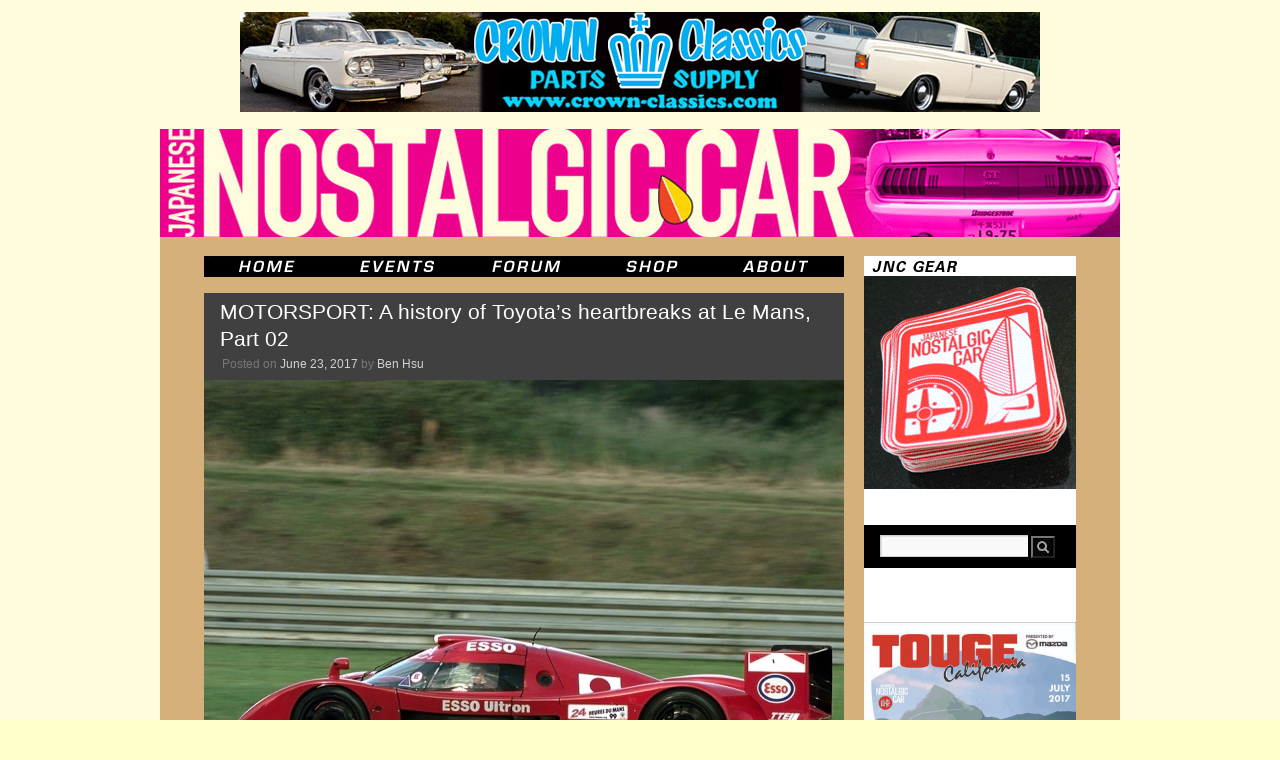

--- FILE ---
content_type: text/html; charset=UTF-8
request_url: https://japanesenostalgiccar.com/motorsport-a-history-of-toyotas-heartbreaks-at-le-mans-part-02/
body_size: 18995
content:
<!DOCTYPE html>
<html lang="en-US">
<head>
	<meta charset="UTF-8" />
    <meta name="description" content="Japanese Nostalgic Car" />
    <meta name="keywords" content="japanese, japan, nostalgic, classic, vintage, cars, JNC, honda, acura, toyota, toyopet, lexus, scion, daihatsu, hino, subaru, fuji, datsun, nissan, prince, mazda, mitsubishi, dodge, colt, suzuki, isuzu, diecast, brochures, civic, accord, s600, s800, prelude, integra, corolla, levin, sprinter, trueno, te27, te37, te71, ae86, corona, celica, cressida, mark II, crown, rs40, ms50, ms60, ms65, land cruiser, fj50, fj55, sports 800, 2000gt, midget, leone, bluebird, 510, 610, 710, 810, z, 240z, 260z, 280z, 280zx, fairlady, roadster, skyline, kpgc10, kgc10, kpgc110, kgc110, hakosuka, kenmeri, cedric, gloria, luce, savanna, familia, cosmo, 110s, r100, rx-2, rx-3, rx-4, rx-7, lancer, galant, fto, gto, contessa, bellett, 360" />
    <meta name="revisit-after" content="7 days" />
    <meta name="robots" content="all" />
    <meta name="generator" content="WordPress 5.7.2" /> <!-- leave this for stats -->

	<title>MOTORSPORT: A history of Toyota&#8217;s heartbreaks at Le Mans, Part 02 | Japanese Nostalgic Car	</title>
	<link rel="profile" href="https://gmpg.org/xfn/11" />
	<link rel="stylesheet" type="text/css" media="all" href="https://JapaneseNostalgicCar.com/wordpress/wp-content/themes/jncTheme/style.css" />
	<link rel="pingback" href="https://JapaneseNostalgicCar.com/wordpress/xmlrpc.php" />
    <link rel="alternate" type="application/rss+xml" title="Japanese Nostalgic Car RSS Feed" href="https://JapaneseNostalgicCar.com/feed/" />
	<link rel="shortcut icon" href="/images/Website/jnc.ico" type="image/x-icon" />
	<link rel="apple-touch-icon-precomposed" href="apple-touch-icon.png"/>
	<meta name='robots' content='max-image-preview:large' />
<link rel='dns-prefetch' href='//JapaneseNostalgicCar.com' />
<link rel='dns-prefetch' href='//secure.gravatar.com' />
<link rel='dns-prefetch' href='//s.w.org' />
<link rel='dns-prefetch' href='//v0.wordpress.com' />
<link rel="alternate" type="application/rss+xml" title="Japanese Nostalgic Car &raquo; Feed" href="https://JapaneseNostalgicCar.com/feed/" />
<link rel="alternate" type="application/rss+xml" title="Japanese Nostalgic Car &raquo; Comments Feed" href="https://JapaneseNostalgicCar.com/comments/feed/" />
<link rel="alternate" type="application/rss+xml" title="Japanese Nostalgic Car &raquo; MOTORSPORT: A history of Toyota&#8217;s heartbreaks at Le Mans, Part 02 Comments Feed" href="https://JapaneseNostalgicCar.com/motorsport-a-history-of-toyotas-heartbreaks-at-le-mans-part-02/feed/" />
		<script type="text/javascript">
			window._wpemojiSettings = {"baseUrl":"https:\/\/s.w.org\/images\/core\/emoji\/13.0.1\/72x72\/","ext":".png","svgUrl":"https:\/\/s.w.org\/images\/core\/emoji\/13.0.1\/svg\/","svgExt":".svg","source":{"concatemoji":"https:\/\/JapaneseNostalgicCar.com\/wordpress\/wp-includes\/js\/wp-emoji-release.min.js?ver=5.7.2"}};
			!function(e,a,t){var n,r,o,i=a.createElement("canvas"),p=i.getContext&&i.getContext("2d");function s(e,t){var a=String.fromCharCode;p.clearRect(0,0,i.width,i.height),p.fillText(a.apply(this,e),0,0);e=i.toDataURL();return p.clearRect(0,0,i.width,i.height),p.fillText(a.apply(this,t),0,0),e===i.toDataURL()}function c(e){var t=a.createElement("script");t.src=e,t.defer=t.type="text/javascript",a.getElementsByTagName("head")[0].appendChild(t)}for(o=Array("flag","emoji"),t.supports={everything:!0,everythingExceptFlag:!0},r=0;r<o.length;r++)t.supports[o[r]]=function(e){if(!p||!p.fillText)return!1;switch(p.textBaseline="top",p.font="600 32px Arial",e){case"flag":return s([127987,65039,8205,9895,65039],[127987,65039,8203,9895,65039])?!1:!s([55356,56826,55356,56819],[55356,56826,8203,55356,56819])&&!s([55356,57332,56128,56423,56128,56418,56128,56421,56128,56430,56128,56423,56128,56447],[55356,57332,8203,56128,56423,8203,56128,56418,8203,56128,56421,8203,56128,56430,8203,56128,56423,8203,56128,56447]);case"emoji":return!s([55357,56424,8205,55356,57212],[55357,56424,8203,55356,57212])}return!1}(o[r]),t.supports.everything=t.supports.everything&&t.supports[o[r]],"flag"!==o[r]&&(t.supports.everythingExceptFlag=t.supports.everythingExceptFlag&&t.supports[o[r]]);t.supports.everythingExceptFlag=t.supports.everythingExceptFlag&&!t.supports.flag,t.DOMReady=!1,t.readyCallback=function(){t.DOMReady=!0},t.supports.everything||(n=function(){t.readyCallback()},a.addEventListener?(a.addEventListener("DOMContentLoaded",n,!1),e.addEventListener("load",n,!1)):(e.attachEvent("onload",n),a.attachEvent("onreadystatechange",function(){"complete"===a.readyState&&t.readyCallback()})),(n=t.source||{}).concatemoji?c(n.concatemoji):n.wpemoji&&n.twemoji&&(c(n.twemoji),c(n.wpemoji)))}(window,document,window._wpemojiSettings);
		</script>
		<style type="text/css">
img.wp-smiley,
img.emoji {
	display: inline !important;
	border: none !important;
	box-shadow: none !important;
	height: 1em !important;
	width: 1em !important;
	margin: 0 .07em !important;
	vertical-align: -0.1em !important;
	background: none !important;
	padding: 0 !important;
}
</style>
	<link rel='stylesheet' id='wp-block-library-css'  href='https://JapaneseNostalgicCar.com/wordpress/wp-includes/css/dist/block-library/style.min.css?ver=5.7.2' type='text/css' media='all' />
<style id='wp-block-library-inline-css' type='text/css'>
.has-text-align-justify{text-align:justify;}
</style>
<link rel='stylesheet' id='wp-block-library-theme-css'  href='https://JapaneseNostalgicCar.com/wordpress/wp-includes/css/dist/block-library/theme.min.css?ver=5.7.2' type='text/css' media='all' />
<link rel='stylesheet' id='contact-form-7-css'  href='https://JapaneseNostalgicCar.com/wordpress/wp-content/plugins/contact-form-7/includes/css/styles.css?ver=5.4.1' type='text/css' media='all' />
<link rel='stylesheet' id='woocommerce-layout-css'  href='//JapaneseNostalgicCar.com/wordpress/wp-content/plugins/woocommerce/assets/css/woocommerce-layout.css?ver=2.4.12' type='text/css' media='all' />
<link rel='stylesheet' id='woocommerce-smallscreen-css'  href='//JapaneseNostalgicCar.com/wordpress/wp-content/plugins/woocommerce/assets/css/woocommerce-smallscreen.css?ver=2.4.12' type='text/css' media='only screen and (max-width: 768px)' />
<link rel='stylesheet' id='woocommerce-general-css'  href='//JapaneseNostalgicCar.com/wordpress/wp-content/plugins/woocommerce/assets/css/woocommerce.css?ver=2.4.12' type='text/css' media='all' />
<link rel='stylesheet' id='twentyten-block-style-css'  href='https://JapaneseNostalgicCar.com/wordpress/wp-content/themes/twentyten/blocks.css?ver=20181218' type='text/css' media='all' />
<link rel='stylesheet' id='jetpack_css-css'  href='https://JapaneseNostalgicCar.com/wordpress/wp-content/plugins/jetpack/css/jetpack.css?ver=9.8' type='text/css' media='all' />
<script type='text/javascript' src='https://JapaneseNostalgicCar.com/wordpress/wp-includes/js/jquery/jquery.min.js?ver=3.5.1' id='jquery-core-js'></script>
<script type='text/javascript' src='https://JapaneseNostalgicCar.com/wordpress/wp-includes/js/jquery/jquery-migrate.min.js?ver=3.3.2' id='jquery-migrate-js'></script>
<link rel="https://api.w.org/" href="https://JapaneseNostalgicCar.com/wp-json/" /><link rel="alternate" type="application/json" href="https://JapaneseNostalgicCar.com/wp-json/wp/v2/posts/59673" /><link rel="EditURI" type="application/rsd+xml" title="RSD" href="https://JapaneseNostalgicCar.com/wordpress/xmlrpc.php?rsd" />
<link rel="wlwmanifest" type="application/wlwmanifest+xml" href="https://JapaneseNostalgicCar.com/wordpress/wp-includes/wlwmanifest.xml" /> 
<meta name="generator" content="WordPress 5.7.2" />
<meta name="generator" content="WooCommerce 2.4.12" />
<link rel="canonical" href="https://JapaneseNostalgicCar.com/motorsport-a-history-of-toyotas-heartbreaks-at-le-mans-part-02/" />
<link rel='shortlink' href='https://wp.me/p4e3d5-fwt' />
<link rel="alternate" type="application/json+oembed" href="https://JapaneseNostalgicCar.com/wp-json/oembed/1.0/embed?url=https%3A%2F%2FJapaneseNostalgicCar.com%2Fmotorsport-a-history-of-toyotas-heartbreaks-at-le-mans-part-02%2F" />
<link rel="alternate" type="text/xml+oembed" href="https://JapaneseNostalgicCar.com/wp-json/oembed/1.0/embed?url=https%3A%2F%2FJapaneseNostalgicCar.com%2Fmotorsport-a-history-of-toyotas-heartbreaks-at-le-mans-part-02%2F&#038;format=xml" />
<style type="text/css" id="custom-background-css">
body.custom-background { background-color: #ffffcc; background-image: url("https://japanesenostalgiccar.com/wordpress/wp-content/uploads/2010/11/jncBackground.gif"); background-position: left top; background-size: auto; background-repeat: repeat; background-attachment: scroll; }
</style>
	
<!-- Jetpack Open Graph Tags -->
<meta property="og:type" content="article" />
<meta property="og:title" content="MOTORSPORT: A history of Toyota&#8217;s heartbreaks at Le Mans, Part 02" />
<meta property="og:url" content="https://JapaneseNostalgicCar.com/motorsport-a-history-of-toyotas-heartbreaks-at-le-mans-part-02/" />
<meta property="og:description" content="In Part 01, Toyota ended 1992&#8217;s 24 Hours of Le Mans with a second place finish, their best to date, in the TS010. Surprisingly, a 3.6-liter Toyota 92C-V fielded by Trust (GReddy) based on the…" />
<meta property="article:published_time" content="2017-06-23T22:02:13+00:00" />
<meta property="article:modified_time" content="2018-06-12T05:33:43+00:00" />
<meta property="og:site_name" content="Japanese Nostalgic Car" />
<meta property="og:image" content="https://JapaneseNostalgicCar.com/wordpress/wp-content/uploads/2017/06/Toyota-TS020-GT-One-1999-02-1.jpg" />
<meta property="og:image:width" content="960" />
<meta property="og:image:height" content="640" />
<meta property="og:locale" content="en_US" />
<meta name="twitter:text:title" content="MOTORSPORT: A history of Toyota&#8217;s heartbreaks at Le Mans, Part 02" />
<meta name="twitter:image" content="https://JapaneseNostalgicCar.com/wordpress/wp-content/uploads/2017/06/Toyota-TS020-GT-One-1999-02-1.jpg?w=640" />
<meta name="twitter:card" content="summary_large_image" />

<!-- End Jetpack Open Graph Tags -->
			<style type="text/css" id="wp-custom-css">
				span.wpcf7-list-item { display: block; }			</style>
		</head>

<body data-rsssl=1 class="post-template-default single single-post postid-59673 single-format-standard custom-background">
<div id="wrapper" class="hfeed">
	<div id="header">
		<div id="masthead">
			<div id="adBannerTop" role="ad">
				<a target="_blank" href="http://www.mooneyes.co.jp/" >
    <img src="https://JapaneseNostalgicCar.com/images/Ads/mooneyes_CrownClassics_banner01.jpg">
</a>			</div>
			<div id="branding" role="banner">
								<div id="site-title">
					<span>
						<a href="https://JapaneseNostalgicCar.com/" title="Japanese Nostalgic Car" rel="home">Japanese Nostalgic Car</a>
					</span>
				</div>
				<div id="site-description">Dedicated to Old School Japan</div>

										<a href="https://JapaneseNostalgicCar.com/">
							<img src="https://JapaneseNostalgicCar.com/images/Masthead/rotate.php" alt="Japanese Nostalgic Car" width="960" height="108" />
						</a>
								</div><!-- #branding -->
		</div><!-- #masthead -->
	</div><!-- #header -->

	<div id="main">
		<div id="menu" role="navigation">
			<ul class="inline-list">
				<li><a class="menuitem menuitem_home" href="https://japanesenostalgiccar.com/" title="JNC Home"><span>JNC Home</span></a></li>
				<li><a class="menuitem menuitem_events" href="https://japanesenostalgiccar.com/event-horizon/" title="JNC Event Horizon"><span>JNC Event Horizon</span></a></li>
				<li><a class="menuitem menuitem_forum" href="https://japanesenostalgiccar.com/forum/" title="JNC Forum"><span>JNC Forum</span></a></li>
				<li><a class="menuitem menuitem_shop" href="https://japanesenostalgiccar.com/shop/" title="JNC Shop"><span>JNC Shop</span></a></li>
				<li><a class="menuitem menuitem_about" href="https://japanesenostalgiccar.com/about/" title="About JNC"><span>About JNC</span></a></li>
			</ul>
		</div><!-- #access -->
		<div id="container">
			<div id="content" role="main">

			

				<div id="nav-above" class="navigation">
					<div class="nav-previous"><a href="https://JapaneseNostalgicCar.com/motorsport-a-history-of-toyotas-heartbreaks-at-le-mans-part-01/" rel="prev"><span class="meta-nav">&larr;</span> MOTORSPORT: A history of Toyota&#8217;s heartbreaks at Le Mans, Part 01</a></div>
					<div class="nav-next"><a href="https://JapaneseNostalgicCar.com/qotw-take-the-jnc-challenge-part-07/" rel="next">QotW: Take the JNC Challenge, Part 07 <span class="meta-nav">&rarr;</span></a></div>
				</div><!-- #nav-above -->

				<div id="post-59673" class="post-59673 post type-post status-publish format-standard has-post-thumbnail hentry category-motorsport tag-85c tag-86c tag-87c tag-88c tag-89c tag-90c tag-92c tag-93c tag-94c tag-a40 tag-a80 tag-celica tag-le-mans tag-sard tag-sigma tag-supra tag-toyota tag-ts010 tag-ts020 tag-ts030 tag-ts040 tag-ts050">
					<h1 class="entry-title">MOTORSPORT: A history of Toyota&#8217;s heartbreaks at Le Mans, Part 02</h1>

					<div class="entry-meta">
						<span class="meta-prep meta-prep-author">Posted on</span> <a href="https://JapaneseNostalgicCar.com/motorsport-a-history-of-toyotas-heartbreaks-at-le-mans-part-02/" title="3:02 pm" rel="bookmark"><span class="entry-date">June 23, 2017</span></a> <span class="meta-sep">by</span> <span class="author vcard"><a class="url fn n" href="https://JapaneseNostalgicCar.com/author/admin/" title="View all posts by Ben Hsu">Ben Hsu</a></span>					</div><!-- .entry-meta -->

					<div class="entry-content">
						<p><a href="https://JapaneseNostalgicCar.com/wordpress/wp-content/uploads/2017/06/Toyota-TS020-GT-One-1999-02-1.jpg"><img loading="lazy" class="alignnone size-large wp-image-59772" src="https://JapaneseNostalgicCar.com/wordpress/wp-content/uploads/2017/06/Toyota-TS020-GT-One-1999-02-1-640x427.jpg" alt="" width="640" height="427" srcset="https://JapaneseNostalgicCar.com/wordpress/wp-content/uploads/2017/06/Toyota-TS020-GT-One-1999-02-1-640x427.jpg 640w, https://JapaneseNostalgicCar.com/wordpress/wp-content/uploads/2017/06/Toyota-TS020-GT-One-1999-02-1-320x213.jpg 320w, https://JapaneseNostalgicCar.com/wordpress/wp-content/uploads/2017/06/Toyota-TS020-GT-One-1999-02-1-768x512.jpg 768w, https://JapaneseNostalgicCar.com/wordpress/wp-content/uploads/2017/06/Toyota-TS020-GT-One-1999-02-1.jpg 960w" sizes="(max-width: 640px) 100vw, 640px" /></a></p>
<p>In <a href="https://JapaneseNostalgicCar.com/motorsport-a-history-of-toyotas-heartbreaks-at-le-mans-part-01/" target="_blank" rel="noopener noreferrer">Part 01</a>, Toyota ended 1992&#8217;s 24 Hours of Le Mans with a second place finish, their best to date, in the TS010. Surprisingly, a 3.6-liter Toyota 92C-V fielded by Trust (GReddy) based on the older generation of Group C racers took fifth overall and won the C2 class. A second TS010 took 8th and another 92C-V took 9th. They had finally developed competitive machines, and would mount such a siege with dedicated track weapons built specifically for the race that by the end of the decade Toyota would be a major force at Circuit de la Sarthe. <span id="more-59673"></span></p>
<p><a href="https://JapaneseNostalgicCar.com/wordpress/wp-content/uploads/2017/06/Toyota-94C.jpg"><img loading="lazy" class="alignnone size-large wp-image-59714" src="https://JapaneseNostalgicCar.com/wordpress/wp-content/uploads/2017/06/Toyota-94C-640x427.jpg" alt="" width="640" height="427" srcset="https://JapaneseNostalgicCar.com/wordpress/wp-content/uploads/2017/06/Toyota-94C-640x427.jpg 640w, https://JapaneseNostalgicCar.com/wordpress/wp-content/uploads/2017/06/Toyota-94C-320x213.jpg 320w, https://JapaneseNostalgicCar.com/wordpress/wp-content/uploads/2017/06/Toyota-94C-768x512.jpg 768w, https://JapaneseNostalgicCar.com/wordpress/wp-content/uploads/2017/06/Toyota-94C.jpg 960w" sizes="(max-width: 640px) 100vw, 640px" /></a></p>
<p><strong>1993-94</strong>: By 1993, Toyota was an enormous presence at Le Mans. In addition to the C1-class TS010, several privateers were entering with older C2-class Toyotas. 1993 saw Toyotas from both classes finish 4th, 5th, 6th, and 8th. That would have been cause for celebration ten years earlier, but it was not longer good enough.</p>
<p>1994 found the FIA was once again redrawing its rules, making the TS010 ineligible. Toyota withdrew its factory support, leaving only privateers in the old C2-class Toyota 94C-Vs to race. It would be the last opportunity for the Group C cars to compete, and as it turns out it was a nail-biter.</p>
<p>The race became a fierce battle Group C machines, with the Porsche 962 and Toyota 94C — both veterans of many a Le Mans and mostly problem free — duking it out for the lead. The Porsches started out front, but when the lead 962 ruptured a tire, Eddie Irvine charged ahead, pressing his No 1 SARD Toyota into the lead, with the No 4 Nisso-Trust Toyota not far behind.</p>
<p>Soon after, the No 1 SARD Toyota was delayed by a brake change during what should have been a routine pit stop, giving the lead to its sister car. The Nisso-Trust 94C-V went on to keep that lead for eight hours. As dawn broke, it was forced to pit due to a busted gearbox and differential. The hour it took to swap it out dropped it down to 5th place and out of the running for first.</p>
<p>As a result, the No 1 Toyota was back in the lead, with the Porsches not far behind. It led for nine more hours, fending off the 962s with a comfortable but not insurmountable 42-second lead. Then, with about an hour and a half on the clock, a failed transmission linkage weld killed all forward gears. As luck would have it, the failure occurred just before the entrance to pit row. Driver Jeff Krosnoff slammed it into third and hobbled the car into the paddocks, but a 13-minute repair to the linkage blew any chance of recovering the lead.</p>
<p>The No 1 car of Eddie Irvine, Mauro Martini and Jeff Krosnoff finished second behind the Porsche 962 that had been chasing the Toyotas for 17 hours. Irvine was a last-minute substitute after Roland Raztenberger was killed in a crash at the San Marino Grand Prix a couple of months earlier. As a tribute, Ratzenberger&#8217;s name was left on roll call above the door and carried to the finish. Another 962 finished third, followed by the No 4 Toyota in 4th.</p>
<p><a href="https://JapaneseNostalgicCar.com/wordpress/wp-content/uploads/2017/06/Toyota-Supra-GT-LM-1996.jpg"><img loading="lazy" class="alignnone size-large wp-image-59736" src="https://JapaneseNostalgicCar.com/wordpress/wp-content/uploads/2017/06/Toyota-Supra-GT-LM-1996-640x423.jpg" alt="" width="640" height="423" srcset="https://JapaneseNostalgicCar.com/wordpress/wp-content/uploads/2017/06/Toyota-Supra-GT-LM-1996-640x423.jpg 640w, https://JapaneseNostalgicCar.com/wordpress/wp-content/uploads/2017/06/Toyota-Supra-GT-LM-1996-320x212.jpg 320w, https://JapaneseNostalgicCar.com/wordpress/wp-content/uploads/2017/06/Toyota-Supra-GT-LM-1996.jpg 700w" sizes="(max-width: 640px) 100vw, 640px" /></a></p>
<p><strong>1995-96</strong>: Toyota didn&#8217;t have much luck at Le Mans in the mid-90s, but the era bears mention if for no other reason than Supras raced at Le Mans. A reflection of Japan&#8217;s peak Tuner Era, it was also a time when NISMO brought out an R33 Skyline GT-R and homologated it for the streets and Honda campaigned (and won its class) with an NSX.</p>
<p>Once again, it wasn&#8217;t a full Toyota factory effort but SARD leading the charge. The team basically took a JGTC GT500 Supra race car, modified the suspension with bits from the TS010. Like all GT500 Supras, it ran a 3S-GTE detuned to about 650 horsepower rather than the famed 2JZ-GTE.</p>
<p>SARD&#8217;s second entry was even more outrageous. Based on an SW20 Toyota MR2, the SARD MC8-R widened and stretched to house a twin-turbocharged 1UZ-FE, the V8 used in various Toyota luxury sedans like the Lexus LS 400. A single road car was built for homologation.</p>
<p>In the end, 1995 saw the Supra LM finish an honorable 14th overall, while the experimental MC8-R retired after just 14 laps. However, a McLaren F1 GTR driven Frenchman Yannick Dalmas, Finn JJ Lehto, and former Toyota driver Masanori Sekiya won outright. This also marked the first time a Finnish or Japanese driver took first place at Le Mans. In 1996, SARD&#8217;s fortunes were reversed, with the MC8-R finishing 24th overall, second to last of all the finishers, while the Supra LM crashed out after completing 205 laps.</p>
<p><a href="https://JapaneseNostalgicCar.com/wordpress/wp-content/uploads/2017/06/Toyota-TS020-GT-One-1998-02.jpg"><img loading="lazy" class="alignnone size-large wp-image-59737" src="https://JapaneseNostalgicCar.com/wordpress/wp-content/uploads/2017/06/Toyota-TS020-GT-One-1998-02-640x427.jpg" alt="" width="640" height="427" srcset="https://JapaneseNostalgicCar.com/wordpress/wp-content/uploads/2017/06/Toyota-TS020-GT-One-1998-02-640x427.jpg 640w, https://JapaneseNostalgicCar.com/wordpress/wp-content/uploads/2017/06/Toyota-TS020-GT-One-1998-02-320x213.jpg 320w, https://JapaneseNostalgicCar.com/wordpress/wp-content/uploads/2017/06/Toyota-TS020-GT-One-1998-02-768x512.jpg 768w, https://JapaneseNostalgicCar.com/wordpress/wp-content/uploads/2017/06/Toyota-TS020-GT-One-1998-02.jpg 960w" sizes="(max-width: 640px) 100vw, 640px" /></a></p>
<p><strong>1998</strong>: After two decades of attempts, Toyota was finally getting serious. At the time of its debut, the TS020 GT-One was considered not only one of the fastest, but one of the most beautiful Le Mans prototypes ever conceived. Powered by an updated version of the R36V twin-turbo V8s that had powered the last generation of Group C racers.</p>
<p>It was Toyota&#8217;s first serious attempt in half a decade and it came to Sarthe armed with three cars. Toyota was prepared, but so were its rivals, the Mercedes AMG CLK-LM, Porsche 911 GT1 and Nissan R390 GT1. According to homologation rules, all of these manufacturers had to create a single road car to qualify, giving the world some of the greatest supercars it has ever known.</p>
<p>As the race kicked off the No 28 Toyota of Martin Brundle, Emmanuel Collard and Éric Hélary charged to the front and stayed there until an &#8220;off&#8221; into the gravel forced them into the pits for a brake change. From there, the No 29 car of Thierry Boutsen, Ralf Kelleners and Geoff Lees took the lead for another five hours, until a lengthy pit stop to swap out a bad transmission knocked them to seventh place. Meanwhile, the No 27 car of Ukyo Katayama, Toshio Suzuki and Keiichi &#8220;Drift King&#8221; Tsuchiya maintained a more conservative pace to ensure a finish.</p>
<p>During the night a rainstorm washed over the circuit, and the No 28 Toyota of Martin Brundle, Emmanuel Collard and Éric Hélary crashed in the squall. Slow and steadily, the No 29 car fought their way back to the lead. With a solid lead and two hours left to go, the replacement gearbox failed again, retiring the car for good. The victory was handed to Porsche and it was left to the No 27 car to finish 9th after a what seemed like an assured win.</p>
<p><a href="https://JapaneseNostalgicCar.com/wordpress/wp-content/uploads/2017/06/Toyota-TS020-GT-One-1999-01.jpg"><img loading="lazy" class="alignnone size-large wp-image-59767" src="https://JapaneseNostalgicCar.com/wordpress/wp-content/uploads/2017/06/Toyota-TS020-GT-One-1999-01-640x427.jpg" alt="" width="640" height="427" srcset="https://JapaneseNostalgicCar.com/wordpress/wp-content/uploads/2017/06/Toyota-TS020-GT-One-1999-01-640x427.jpg 640w, https://JapaneseNostalgicCar.com/wordpress/wp-content/uploads/2017/06/Toyota-TS020-GT-One-1999-01-320x213.jpg 320w, https://JapaneseNostalgicCar.com/wordpress/wp-content/uploads/2017/06/Toyota-TS020-GT-One-1999-01-768x512.jpg 768w, https://JapaneseNostalgicCar.com/wordpress/wp-content/uploads/2017/06/Toyota-TS020-GT-One-1999-01.jpg 960w" sizes="(max-width: 640px) 100vw, 640px" /></a></p>
<p><strong>1999</strong>: Toyota&#8217;s final run before withdrawing from Le Mans for a decade would be even more heartbreaking. 1999 was the last of the big manufacturer battles, with the Mercedes CLR, BMW V12 LM, and Toyota GT-One all in contention for the top spot. That is, until a fatal flaw in the CLR’s aero launched one airborne flipping end over end in one of the most famous crashes in Le Mans history. As a result, Mercedes voluntarily withdrew all its cars from the race, turning it into a BMW versus Toyota contest.</p>
<p>As they raced into the night, two of the Toyotas crashed out. No 1 ended its run right before midnight and No 2 a few hours later. Through the night and into the next morning, one of the BMWs built up a strong lead, four laps ahead of its twin. The last remaining Toyota — driven by Ukyo Katayama, Toshio Suzuki and Keiichi Tsuchiya — was running a lap behind.</p>
<p>By mid-morning Katayama had settled into a constant pace, hoping not to over-exert the GT-One for a guaranteed podium finish. But when the lead BMW crashed with less than five hours to go, everything changed. Katayama realized he was now just a lap from the lead and pulled out all the stops. He began systematically reeling in the BMW, clocking a lap record of 3:35.032 in the process. By the final laps of the race Katayama had narrowed the gap to 22 seconds and was gaining on the BMW at the rate of seven seconds per lap. There was just enough time to close the gap, maybe a pass, for a squeaker of a finish if everything went perfectly.</p>
<p>It didn’t. A privateer BMW, unaware Katayama was behind him, forced the GT-One onto a curb. Debris punctured the left rear tire at over 200 mph. Miraculously, Katayama kept the car on the track, but unfortunately he had just passed pit row and the course was over 8 miles long. He limped the car back to the pits, got the tire changed, and charged out. But it was too late. The gap was too wide to close, and the GT-One ended the race in second place overall.</p>
<p><a href="https://JapaneseNostalgicCar.com/wordpress/wp-content/uploads/2017/06/Toyota-TS030-2013.jpg"><img loading="lazy" class="alignnone size-large wp-image-59768" src="https://JapaneseNostalgicCar.com/wordpress/wp-content/uploads/2017/06/Toyota-TS030-2013-640x284.jpg" alt="" width="640" height="284" srcset="https://JapaneseNostalgicCar.com/wordpress/wp-content/uploads/2017/06/Toyota-TS030-2013-640x284.jpg 640w, https://JapaneseNostalgicCar.com/wordpress/wp-content/uploads/2017/06/Toyota-TS030-2013-320x142.jpg 320w, https://JapaneseNostalgicCar.com/wordpress/wp-content/uploads/2017/06/Toyota-TS030-2013-768x341.jpg 768w, https://JapaneseNostalgicCar.com/wordpress/wp-content/uploads/2017/06/Toyota-TS030-2013.jpg 900w" sizes="(max-width: 640px) 100vw, 640px" /></a></p>
<p><strong>2012-13</strong>: It would take over a decade before Toyota returned to Sarthe. In the intervening years, the company would emerge as a pioneer in hybrid technology and their new race cars, the TS030, reflected that leadership. The new cars were propelled by a 530-horsepower 3.4-liter V8 mated to an electric-hybrid system capable of generating an additional 300 horsepower. Despite qualifying 3rd and 5th, however, neither TS030 finished the race — one due to a crash and another due to engine failure.</p>
<p>During Toyota&#8217;s absence Audi had become a dominant force at Le Mans, winning eleven times in 13 years. 2013 would add a twelfth victory to their tally, despite a valiant effort by Toyota. Audi claimed the lead early on and never lost it. Lap by lap, the Toyota fell further behind until the end, when the second place No 8 Toyota of Anthony Davidson, Stéphane Sarrazin and Sébastien Buemi was a full lap behind the lead Audi. The final podium slot was filled by another Audi not far behind, while the No 7 Toyota came in 4th, six laps down.</p>
<p><a href="https://JapaneseNostalgicCar.com/wordpress/wp-content/uploads/2017/06/Toyota-TS030-2014.jpg"><img loading="lazy" class="alignnone size-large wp-image-59774" src="https://JapaneseNostalgicCar.com/wordpress/wp-content/uploads/2017/06/Toyota-TS030-2014-640x284.jpg" alt="" width="640" height="284" srcset="https://JapaneseNostalgicCar.com/wordpress/wp-content/uploads/2017/06/Toyota-TS030-2014-640x284.jpg 640w, https://JapaneseNostalgicCar.com/wordpress/wp-content/uploads/2017/06/Toyota-TS030-2014-320x142.jpg 320w, https://JapaneseNostalgicCar.com/wordpress/wp-content/uploads/2017/06/Toyota-TS030-2014-768x341.jpg 768w, https://JapaneseNostalgicCar.com/wordpress/wp-content/uploads/2017/06/Toyota-TS030-2014.jpg 900w" sizes="(max-width: 640px) 100vw, 640px" /></a></p>
<p><strong>2014-15</strong>: Lessons learned brought Toyota back with a monster of a car in 2014. The TS040 increased the V8&#8217;s displacement to 3.7 liters, while the electric motors were cranked up to generate 473 horsepower for a total of a seriously powerful 986 horses. Kazuki Nakajima had set a blistering lap time during qualifying, placing his No 7 Toyota in pole position, followed by a Porsche 919 Hybrid and the No 8 Toyota filling out the front row.</p>
<p>Right off the bat, the No 7 took the lead with Alexander Wurz at the helm, followed closely by Nicolas Lapierre in its sister car. A sudden shower in hour two sent the No 8 car into the barriers when it aquaplaned during braking. Lapierre managed to limp it back to the pits for a lengthy repair session.</p>
<p>No matter, the No 7 held onto its lead until hour 14. Suddenly, the car came to a sudden stop and could move no further. The culprit, it turns out, was a piece of monitoring equipment required by the FIA that had malfunctioned, melting the car&#8217;s wiring harness. A tabulation after the race would see the car having led more laps than any other, but it&#8217;s day was done.</p>
<p>Anthony Davidson, Sébastien Buemi and Lapierre scrambled back to a third place finish behind two Audis, but Toyota had been so favored that even a podium finish seemed a disappointing result. Despite losing Le Mans, the TS040 ended up winning the overall World Endurance Championship (of which Le Mans is a part) that year.</p>
<p>By 2015, the competition from Porsche and Audi had caught up, and the TS040 was never really a contender. The pair finished a 6th and 8th.</p>
<p><a href="https://JapaneseNostalgicCar.com/wordpress/wp-content/uploads/2017/06/Toyota-TS050-2016.jpg"><img loading="lazy" class="alignnone size-large wp-image-59769" src="https://JapaneseNostalgicCar.com/wordpress/wp-content/uploads/2017/06/Toyota-TS050-2016-640x426.jpg" alt="" width="640" height="426" srcset="https://JapaneseNostalgicCar.com/wordpress/wp-content/uploads/2017/06/Toyota-TS050-2016-640x426.jpg 640w, https://JapaneseNostalgicCar.com/wordpress/wp-content/uploads/2017/06/Toyota-TS050-2016-320x213.jpg 320w, https://JapaneseNostalgicCar.com/wordpress/wp-content/uploads/2017/06/Toyota-TS050-2016-768x512.jpg 768w, https://JapaneseNostalgicCar.com/wordpress/wp-content/uploads/2017/06/Toyota-TS050-2016.jpg 968w" sizes="(max-width: 640px) 100vw, 640px" /></a></p>
<p><strong>2016</strong>: If you&#8217;ve been keeping track, that&#8217;s four mechanical failures in the final stretches of the race (one of which was a piece of FIA-mandated monitoring that wasn&#8217;t even part of the race car proper), four second-place finishes, and four times where what seemed like sure wins were blown at the last minute (due to everything from equipment failures to tire blowouts). However, 2016 would be he worst of all.</p>
<p>Toyota&#8217;s new 986-horsepower TS050 Hybrid was widely considered to be the car to beat. Almost as soon as the race began, the two Toyotas secured their leads, running 1-2 for most of the race. Long through the night and into the following morning and afternoon, they maintained that position with Porsche&#8217;s 919 Hybrid chasing close behind.</p>
<p>Though the Porsche was able to wedge itself between the No 5 lead Toyota and the No 6 Toyota now running third, victory for Aichi had never seemed more inevitable. At 23 hours, 55 minutes Kazuki Nakajima was just about to take the No 5 into its last orbit of la Sarthe when he reported a loss of power over the radio. With one lap to go and Porsche about 1m14s behind, he persevered, only to have the car grind to a halt on its very last lap.</p>
<p>The Porsche flew past a few seconds later to claim victory, followed by the No 6 Toyota of Stéphane Sarrazin, Mike Conway and Kamui Kobayashi. Nakajima was able to get his car restarted and limped it around the circuit, but it was in vain. In the end, it received a Not Classified, having exceeded the minimum lap time (six minutes) needed in order to receive a proper ranking.</p>
<p><a href="https://JapaneseNostalgicCar.com/wordpress/wp-content/uploads/2017/06/Toyota-TS050-2017.jpg"><img loading="lazy" class="alignnone wp-image-59770 size-large" src="https://JapaneseNostalgicCar.com/wordpress/wp-content/uploads/2017/06/Toyota-TS050-2017-640x426.jpg" alt="" width="640" height="426" srcset="https://JapaneseNostalgicCar.com/wordpress/wp-content/uploads/2017/06/Toyota-TS050-2017-640x426.jpg 640w, https://JapaneseNostalgicCar.com/wordpress/wp-content/uploads/2017/06/Toyota-TS050-2017-320x213.jpg 320w, https://JapaneseNostalgicCar.com/wordpress/wp-content/uploads/2017/06/Toyota-TS050-2017-768x511.jpg 768w, https://JapaneseNostalgicCar.com/wordpress/wp-content/uploads/2017/06/Toyota-TS050-2017.jpg 800w" sizes="(max-width: 640px) 100vw, 640px" /></a></p>
<p><strong>2017</strong>: That brings us to this week. Once again, Toyota&#8217;s TS050 was favored to win. The racing world had collectively wept for the team a year earlier. No matter how they felt about Toyota, to have fate so cruelly snatch victory away after a flawless performance was heart-rending. This year, fans old and new, as well as rivals making a one-time exception were eagerly cheering for redemption. This would turn out to be Toyota&#8217;s downfall.</p>
<p>Things were looking good during qualifying, when Kamui Kobabyashi lay down a lightning quick time destroying not only the lap record for Circuit de la Sarthe in its current configuration, but the all-time average speed set from <em>before</em> the chicanes were added to the Mulsanne Straight.</p>
<p>Toyota came armed with three cars this year, so in addition to the No 7 car of Mike Conway, Kamui Kobayashi and Stéphane Sarrazin in pole position, the No 8 car qualified second, while the No 9 car held fifth. Right off the bat, the fastest No 7 car gained a firm lead. As night fell, the No 8 car came into the pits smoking, apparently needing serious repairs to its hybrid system. It was fine, though, as long as the favored No 7 Toyota continued to hold the position and run trouble-free, which it did for nine hours.</p>
<p>Then, after a routine pit stop, Kobayashi suffered a mysterious and catastrophic clutch failure, forcing the lead car to retire from the race. Less than an hour later, the No 9 car of José María López, Nicolas Lapierre and Yuji Kunimoto blew a tire as a result of contact with an LMP2 car. Lapierre, in an effort to get back to he pits as quickly as possible to repair the tire, tore up the rear of the car and damaged its hydraulic systems. It died 250 feet from the pit entrance, where it was forced to retire. Had Lapierre made it into the pits, rules would have allowed the team to push the car into the garage for repairs. As it stood, No 9 was out.</p>
<p>Later that night Sébastien Buemi, Kazuki Nakajima and Anthony Davidson&#8217;s No 8 car was released back onto the track and completed the race in 8th place.</p>
<p>It wasn&#8217;t until days later that the reason behind the No 7 car&#8217;s clutch failure surfaced. According to <a href="http://blackflag.jalopnik.com/toyotas-hopes-to-win-le-mans-are-crushed-after-its-two-1796199222" target="_blank" rel="noopener noreferrer">SportsCar365</a>, as Kobayashi&#8217;s Toyota sat at the end of pit lane, waiting for the go-ahead from the race marshals to get back on the track, driver Vincent Capillaire of LMP2&#8217;s Algarve Pro Racing ran across pit lane to give Kobayashi a thumbs-up.</p>
<p>The problem was, Capillaire&#8217;s orange and black-striped suit was nearly identical to that of the race marshals. Kobayashi started off, but was told to stop. In the confusion that followed, the car was restarted using the clutch, which quickly burned out.</p>
<p>Said Toyota LMP1 technical director Pascal Vasselon, &#8220;The clutch is not made at all to do that. The clutch is to start the combustion engine when the car is at speed; it’s not to start the complete car. So he had burned the clutch because he has been thrown into a situation which should not exist.&#8221;</p>
<div style="width: 100%; height: 0px; position: relative; padding-bottom: 56.250%;"><iframe loading="lazy" style="width: 100%; height: 100%; position: absolute;" src="https://streamable.com/s/kvdca/lisvdl" width="100%" height="100%" frameborder="0" allowfullscreen="allowfullscreen"></iframe></div>
<p>It&#8217;s a highly irregular move for another driver to run across pit lane as Capillaire did, and he was fined. Ironically, he was actually cheering Kobayashi on and has since issued an apology: &#8220;I wanted to show my encouragement to the lead car, stopped in red a few meters in front of my box. Was a spontaneous encouragement, as it happens between pilots, and I was fined by the commissioners for this gesture and I admit it was inopportune.&#8221;</p>
<p>Toyota has let bygones be bygones, saying &#8220;We have fully accepted his apology and acknowledge that his sporting gesture was never intended to cause any negative consequences for our No 7 car&#8230;. We remain on good terms with Vincent and we consider the matter is now closed.&#8221;</p>
<p>As is Japanse custom, Toyota President Akio Toyoda had even more apologies to issue. In a heartfelt statement, he expressed his deep regrets first to his drivers:</p>
<blockquote><p>I think I must first direct my opening words to our drivers.</p>
<p>To me, at Le Mans for the first time, our drivers said, &#8220;We want you up together with us at the center of the podium&#8221;&#8230;</p>
<p>In return, I said: &#8220;Drive all out. Trust the cars the mechanics readied for you. Enjoy Le Mans.&#8221;</p>
<p>Despite telling them such, I was not able to allow them to drive all out. This, I truly regret. Even though our drivers drove believing in our cars, I can only say how sorry and how full of regret I am.</p>
<p>I believe that the Toyota engineers, mechanics and parts suppliers, who built our cars for this battle, all feel the same.</p>
<p>Therefore, bearing the burden as a representative of all such people, please let me say once again: &#8220;Sorry we weren&#8217;t able to let you drive all out.&#8221;</p></blockquote>
<p>The letter continued, addressing Toyota&#8217;s fans:</p>
<blockquote><p>To all the fans who supported us believing in victory for Toyota, I am truly sorry that we were not able to meet your expectations.</p>
<p>And for believing in us and giving us your passionate support for 24 hours all the way to the end, I want to express my deepest appreciation. Thank you. Thank you all so very much.</p>
<p>Once again, Toyota will strive for the day on which we can, together, have smiles on our faces.</p></blockquote>
<p>The string of mishaps Toyota has experienced is truly epic, but Toyota remains undaunted. They promise to return to Le Mans in 2018. Perhaps that will finally be the year when their fortunes are reversed, and a long overdue victory will reward years of heartbreak.</p>
<p><em>Images courtesy of Toyota.</em></p>
<p>&nbsp;</p>
											</div><!-- .entry-content -->

		
						<div class="entry-utility">
							<a href="https://JapaneseNostalgicCar.com/motorsport-a-history-of-toyotas-heartbreaks-at-le-mans-part-02/" title="Permalink to MOTORSPORT: A history of Toyota&#8217;s heartbreaks at Le Mans, Part 02" rel="bookmark">permalink</a>.<br />This post is filed under: <a href="https://JapaneseNostalgicCar.com/category/motorsport/" rel="category tag">motorsport</a> and <br /> tagged: <a href="https://JapaneseNostalgicCar.com/tag/85c/" rel="tag">85C</a>, <a href="https://JapaneseNostalgicCar.com/tag/86c/" rel="tag">86C</a>, <a href="https://JapaneseNostalgicCar.com/tag/87c/" rel="tag">87C</a>, <a href="https://JapaneseNostalgicCar.com/tag/88c/" rel="tag">88C</a>, <a href="https://JapaneseNostalgicCar.com/tag/89c/" rel="tag">89C</a>, <a href="https://JapaneseNostalgicCar.com/tag/90c/" rel="tag">90C</a>, <a href="https://JapaneseNostalgicCar.com/tag/92c/" rel="tag">92C</a>, <a href="https://JapaneseNostalgicCar.com/tag/93c/" rel="tag">93C</a>, <a href="https://JapaneseNostalgicCar.com/tag/94c/" rel="tag">94C</a>, <a href="https://JapaneseNostalgicCar.com/tag/a40/" rel="tag">a40</a>, <a href="https://JapaneseNostalgicCar.com/tag/a80/" rel="tag">A80</a>, <a href="https://JapaneseNostalgicCar.com/tag/celica/" rel="tag">celica</a>, <a href="https://JapaneseNostalgicCar.com/tag/le-mans/" rel="tag">le mans</a>, <a href="https://JapaneseNostalgicCar.com/tag/sard/" rel="tag">SARD</a>, <a href="https://JapaneseNostalgicCar.com/tag/sigma/" rel="tag">sigma</a>, <a href="https://JapaneseNostalgicCar.com/tag/supra/" rel="tag">supra</a>, <a href="https://JapaneseNostalgicCar.com/tag/toyota/" rel="tag">toyota</a>, <a href="https://JapaneseNostalgicCar.com/tag/ts010/" rel="tag">TS010</a>, <a href="https://JapaneseNostalgicCar.com/tag/ts020/" rel="tag">TS020</a>, <a href="https://JapaneseNostalgicCar.com/tag/ts030/" rel="tag">TS030</a>, <a href="https://JapaneseNostalgicCar.com/tag/ts040/" rel="tag">TS040</a>, <a href="https://JapaneseNostalgicCar.com/tag/ts050/" rel="tag">TS050</a>.													</div><!-- .entry-utility -->
					</div><!-- #post-59673 -->

					<div id="nav-below" class="navigation">
						<div class="nav-previous"><a href="https://JapaneseNostalgicCar.com/motorsport-a-history-of-toyotas-heartbreaks-at-le-mans-part-01/" rel="prev"><span class="meta-nav">&larr;</span> MOTORSPORT: A history of Toyota&#8217;s heartbreaks at Le Mans, Part 01</a></div>
						<div class="nav-next"><a href="https://JapaneseNostalgicCar.com/qotw-take-the-jnc-challenge-part-07/" rel="next">QotW: Take the JNC Challenge, Part 07 <span class="meta-nav">&rarr;</span></a></div>
					</div><!-- #nav-below -->

					
			<div id="comments">


			<h3 id="comments-title">
			2 Responses to <em>MOTORSPORT: A history of Toyota&#8217;s heartbreaks at Le Mans, Part 02</em>			</h3>

	
			<ol class="commentlist">
						<li class="comment even thread-even depth-1" id="li-comment-66020">
		<div id="comment-66020">
			<div class="comment-author vcard">
				<img alt='' src='https://secure.gravatar.com/avatar/d1fe55b452770e2c3b52f02c7b8c8bc1?s=40&#038;d=mm&#038;r=pg' srcset='https://secure.gravatar.com/avatar/d1fe55b452770e2c3b52f02c7b8c8bc1?s=80&#038;d=mm&#038;r=pg 2x' class='avatar avatar-40 photo' height='40' width='40' loading='lazy'/>				<cite class="fn">Nigel</cite> <span class="says">says:</span>			</div><!-- .comment-author .vcard -->

				
				
			<div class="comment-meta commentmetadata"><a href="https://JapaneseNostalgicCar.com/motorsport-a-history-of-toyotas-heartbreaks-at-le-mans-part-02/#comment-66020">
				June 21, 2017 at 4:06 am					</a>
									</div><!-- .comment-meta .commentmetadata -->

				<div class="comment-body"><p>Part 2 ?  Soon&#8230;</p>
</div>

				<div class="reply">
				<a rel='nofollow' class='comment-reply-link' href='https://JapaneseNostalgicCar.com/motorsport-a-history-of-toyotas-heartbreaks-at-le-mans-part-02/?replytocom=66020#respond' data-commentid="66020" data-postid="59673" data-belowelement="comment-66020" data-respondelement="respond" data-replyto="Reply to Nigel" aria-label='Reply to Nigel'>Reply</a>				</div><!-- .reply -->
			</div><!-- #comment-##  -->

				</li><!-- #comment-## -->
		<li class="comment odd alt thread-odd thread-alt depth-1" id="li-comment-66104">
		<div id="comment-66104">
			<div class="comment-author vcard">
				<img alt='' src='https://secure.gravatar.com/avatar/effb1f87d30b71f0a6f59eddcadd993e?s=40&#038;d=mm&#038;r=pg' srcset='https://secure.gravatar.com/avatar/effb1f87d30b71f0a6f59eddcadd993e?s=80&#038;d=mm&#038;r=pg 2x' class='avatar avatar-40 photo' height='40' width='40' loading='lazy'/>				<cite class="fn">SHC</cite> <span class="says">says:</span>			</div><!-- .comment-author .vcard -->

				
				
			<div class="comment-meta commentmetadata"><a href="https://JapaneseNostalgicCar.com/motorsport-a-history-of-toyotas-heartbreaks-at-le-mans-part-02/#comment-66104">
				June 25, 2017 at 4:30 am					</a>
									</div><!-- .comment-meta .commentmetadata -->

				<div class="comment-body"><p>Not sure Toyota will want to return to LeMans, after spending hundreds of Millions since the 80&#8217;s with little to show for it. And now the  Automobile Club de l&#8217;oyes (ACO) that oversees LeMans and the World Endurance Cup (WEC) has emasculated LMP1 into insignificancy with  just five entries this year. Unfortunately LeMans has become the home of &#8220;spec.&#8221; cars (see Ligier chassis) with a balance of power (BOP) that cripples innovation and performance.</p>
</div>

				<div class="reply">
				<a rel='nofollow' class='comment-reply-link' href='https://JapaneseNostalgicCar.com/motorsport-a-history-of-toyotas-heartbreaks-at-le-mans-part-02/?replytocom=66104#respond' data-commentid="66104" data-postid="59673" data-belowelement="comment-66104" data-respondelement="respond" data-replyto="Reply to SHC" aria-label='Reply to SHC'>Reply</a>				</div><!-- .reply -->
			</div><!-- #comment-##  -->

				</li><!-- #comment-## -->
			</ol>

	
	

	<div id="respond" class="comment-respond">
		<h3 id="reply-title" class="comment-reply-title">Leave a Reply <small><a rel="nofollow" id="cancel-comment-reply-link" href="/motorsport-a-history-of-toyotas-heartbreaks-at-le-mans-part-02/#respond" style="display:none;">Cancel reply</a></small></h3><form action="https://JapaneseNostalgicCar.com/wordpress/wp-comments-post.php" method="post" id="commentform" class="comment-form"><p class="comment-notes"><span id="email-notes">Your email address will not be published.</span> Required fields are marked <span class="required">*</span></p><p class="comment-form-comment"><label for="comment">Comment</label> <textarea autocomplete="new-password"  id="j67de64505"  name="j67de64505"   cols="45" rows="8" maxlength="65525" required="required"></textarea><textarea id="comment" aria-label="hp-comment" aria-hidden="true" name="comment" autocomplete="new-password" style="padding:0 !important;clip:rect(1px, 1px, 1px, 1px) !important;position:absolute !important;white-space:nowrap !important;height:1px !important;width:1px !important;overflow:hidden !important;" tabindex="-1"></textarea><script data-noptimize>document.getElementById("comment").setAttribute( "id", "aa50cc3a4ea855e6391a8ffcdf8aa713" );document.getElementById("j67de64505").setAttribute( "id", "comment" );</script></p><p class="comment-form-author"><label for="author">Name <span class="required">*</span></label> <input id="author" name="author" type="text" value="" size="30" maxlength="245" required='required' /></p>
<p class="comment-form-email"><label for="email">Email <span class="required">*</span></label> <input id="email" name="email" type="text" value="" size="30" maxlength="100" aria-describedby="email-notes" required='required' /></p>
<p class="comment-form-url"><label for="url">Website</label> <input id="url" name="url" type="text" value="" size="30" maxlength="200" /></p>
<p class="comment-subscription-form"><input type="checkbox" name="subscribe_comments" id="subscribe_comments" value="subscribe" style="width: auto; -moz-appearance: checkbox; -webkit-appearance: checkbox;" /> <label class="subscribe-label" id="subscribe-label" for="subscribe_comments">Notify me of follow-up comments by email.</label></p><p class="comment-subscription-form"><input type="checkbox" name="subscribe_blog" id="subscribe_blog" value="subscribe" style="width: auto; -moz-appearance: checkbox; -webkit-appearance: checkbox;" /> <label class="subscribe-label" id="subscribe-blog-label" for="subscribe_blog">Notify me of new posts by email.</label></p><p class="form-submit"><input name="submit" type="submit" id="submit" class="submit" value="Post Comment" /> <input type='hidden' name='comment_post_ID' value='59673' id='comment_post_ID' />
<input type='hidden' name='comment_parent' id='comment_parent' value='0' />
</p></form>	</div><!-- #respond -->
	
</div><!-- #comments -->

	
			</div><!-- #content -->
		</div><!-- #container -->


		<div id="subscribe">
			<a href="https://japanesenostalgiccar.com/shop/"> 
				<img src="https://japanesenostalgiccar.com/images/Website/JNC_shop.gif" border='0' height='233' alt="Japanese Nostalgic Car Magazine" />
			</a>
		</div>
		
		<div id="primary" class="widget-area" role="complementary">
			<ul class="xoxo">

<li id="text-7" class="widget-container widget_text">			<div class="textwidget">&nbsp;<br/></div>
		</li><li id="search-2" class="widget-container widget_search"><form role="search" method="get" id="searchform" class="searchform" action="https://JapaneseNostalgicCar.com/">
				<div>
					<label class="screen-reader-text" for="s">Search for:</label>
					<input type="text" value="" name="s" id="s" />
					<input type="submit" id="searchsubmit" value="Search" />
				</div>
			</form></li><li id="text-8" class="widget-container widget_text">			<div class="textwidget">&nbsp;<br/></div>
		</li><li id="text-10" class="widget-container widget_text">			<div class="textwidget">&nbsp;<br/>

<a href="http://japanesenostalgiccar.com/touge-california/"><img style="width:212px" src="https://JapaneseNostalgicCar.com/wordpress/wp-content/uploads/2016/02/TougeCalifornia2017poster.jpg" /></a>

<a href="http://japanesenostalgiccar.com/come-to-the-toyota-usa-museum-for-the-touge-80s-finish/"><img style="width:212px" src="https://JapaneseNostalgicCar.com/wordpress/wp-content/uploads/2016/09/Touge80sMasthead.png" /></a>
</div>
		</li><li id="text-4" class="widget-container widget_text">			<div class="textwidget"><img style="margin-left:24px;margin-top:20px" src="https://japanesenostalgiccar.com/images/Website/jncStamp.jpg" /></div>
		</li>			</ul>
		</div><!-- #primary .widget-area -->


		<div id="secondary" class="widget-area" role="complementary">
			<ul class="xoxo">
				<li id="archives-2" class="widget-container widget_archive"><h3 class="widget-title">Archives</h3>		<label class="screen-reader-text" for="archives-dropdown-2">Archives</label>
		<select id="archives-dropdown-2" name="archive-dropdown">
			
			<option value="">Select Month</option>
				<option value='https://JapaneseNostalgicCar.com/2026/01/'> January 2026 &nbsp;(14)</option>
	<option value='https://JapaneseNostalgicCar.com/2025/12/'> December 2025 &nbsp;(22)</option>
	<option value='https://JapaneseNostalgicCar.com/2025/11/'> November 2025 &nbsp;(18)</option>
	<option value='https://JapaneseNostalgicCar.com/2025/10/'> October 2025 &nbsp;(24)</option>
	<option value='https://JapaneseNostalgicCar.com/2025/09/'> September 2025 &nbsp;(24)</option>
	<option value='https://JapaneseNostalgicCar.com/2025/08/'> August 2025 &nbsp;(22)</option>
	<option value='https://JapaneseNostalgicCar.com/2025/07/'> July 2025 &nbsp;(23)</option>
	<option value='https://JapaneseNostalgicCar.com/2025/06/'> June 2025 &nbsp;(22)</option>
	<option value='https://JapaneseNostalgicCar.com/2025/05/'> May 2025 &nbsp;(23)</option>
	<option value='https://JapaneseNostalgicCar.com/2025/04/'> April 2025 &nbsp;(23)</option>
	<option value='https://JapaneseNostalgicCar.com/2025/03/'> March 2025 &nbsp;(21)</option>
	<option value='https://JapaneseNostalgicCar.com/2025/02/'> February 2025 &nbsp;(21)</option>
	<option value='https://JapaneseNostalgicCar.com/2025/01/'> January 2025 &nbsp;(24)</option>
	<option value='https://JapaneseNostalgicCar.com/2024/12/'> December 2024 &nbsp;(19)</option>
	<option value='https://JapaneseNostalgicCar.com/2024/11/'> November 2024 &nbsp;(19)</option>
	<option value='https://JapaneseNostalgicCar.com/2024/10/'> October 2024 &nbsp;(23)</option>
	<option value='https://JapaneseNostalgicCar.com/2024/09/'> September 2024 &nbsp;(20)</option>
	<option value='https://JapaneseNostalgicCar.com/2024/08/'> August 2024 &nbsp;(22)</option>
	<option value='https://JapaneseNostalgicCar.com/2024/07/'> July 2024 &nbsp;(22)</option>
	<option value='https://JapaneseNostalgicCar.com/2024/06/'> June 2024 &nbsp;(20)</option>
	<option value='https://JapaneseNostalgicCar.com/2024/05/'> May 2024 &nbsp;(23)</option>
	<option value='https://JapaneseNostalgicCar.com/2024/04/'> April 2024 &nbsp;(22)</option>
	<option value='https://JapaneseNostalgicCar.com/2024/03/'> March 2024 &nbsp;(21)</option>
	<option value='https://JapaneseNostalgicCar.com/2024/02/'> February 2024 &nbsp;(22)</option>
	<option value='https://JapaneseNostalgicCar.com/2024/01/'> January 2024 &nbsp;(24)</option>
	<option value='https://JapaneseNostalgicCar.com/2023/12/'> December 2023 &nbsp;(21)</option>
	<option value='https://JapaneseNostalgicCar.com/2023/11/'> November 2023 &nbsp;(19)</option>
	<option value='https://JapaneseNostalgicCar.com/2023/10/'> October 2023 &nbsp;(24)</option>
	<option value='https://JapaneseNostalgicCar.com/2023/09/'> September 2023 &nbsp;(22)</option>
	<option value='https://JapaneseNostalgicCar.com/2023/08/'> August 2023 &nbsp;(25)</option>
	<option value='https://JapaneseNostalgicCar.com/2023/07/'> July 2023 &nbsp;(25)</option>
	<option value='https://JapaneseNostalgicCar.com/2023/06/'> June 2023 &nbsp;(27)</option>
	<option value='https://JapaneseNostalgicCar.com/2023/05/'> May 2023 &nbsp;(27)</option>
	<option value='https://JapaneseNostalgicCar.com/2023/04/'> April 2023 &nbsp;(23)</option>
	<option value='https://JapaneseNostalgicCar.com/2023/03/'> March 2023 &nbsp;(26)</option>
	<option value='https://JapaneseNostalgicCar.com/2023/02/'> February 2023 &nbsp;(22)</option>
	<option value='https://JapaneseNostalgicCar.com/2023/01/'> January 2023 &nbsp;(25)</option>
	<option value='https://JapaneseNostalgicCar.com/2022/12/'> December 2022 &nbsp;(23)</option>
	<option value='https://JapaneseNostalgicCar.com/2022/11/'> November 2022 &nbsp;(21)</option>
	<option value='https://JapaneseNostalgicCar.com/2022/10/'> October 2022 &nbsp;(22)</option>
	<option value='https://JapaneseNostalgicCar.com/2022/09/'> September 2022 &nbsp;(22)</option>
	<option value='https://JapaneseNostalgicCar.com/2022/08/'> August 2022 &nbsp;(24)</option>
	<option value='https://JapaneseNostalgicCar.com/2022/07/'> July 2022 &nbsp;(24)</option>
	<option value='https://JapaneseNostalgicCar.com/2022/06/'> June 2022 &nbsp;(26)</option>
	<option value='https://JapaneseNostalgicCar.com/2022/05/'> May 2022 &nbsp;(28)</option>
	<option value='https://JapaneseNostalgicCar.com/2022/04/'> April 2022 &nbsp;(22)</option>
	<option value='https://JapaneseNostalgicCar.com/2022/03/'> March 2022 &nbsp;(29)</option>
	<option value='https://JapaneseNostalgicCar.com/2022/02/'> February 2022 &nbsp;(25)</option>
	<option value='https://JapaneseNostalgicCar.com/2022/01/'> January 2022 &nbsp;(25)</option>
	<option value='https://JapaneseNostalgicCar.com/2021/12/'> December 2021 &nbsp;(25)</option>
	<option value='https://JapaneseNostalgicCar.com/2021/11/'> November 2021 &nbsp;(25)</option>
	<option value='https://JapaneseNostalgicCar.com/2021/10/'> October 2021 &nbsp;(26)</option>
	<option value='https://JapaneseNostalgicCar.com/2021/09/'> September 2021 &nbsp;(27)</option>
	<option value='https://JapaneseNostalgicCar.com/2021/08/'> August 2021 &nbsp;(31)</option>
	<option value='https://JapaneseNostalgicCar.com/2021/07/'> July 2021 &nbsp;(31)</option>
	<option value='https://JapaneseNostalgicCar.com/2021/06/'> June 2021 &nbsp;(30)</option>
	<option value='https://JapaneseNostalgicCar.com/2021/05/'> May 2021 &nbsp;(24)</option>
	<option value='https://JapaneseNostalgicCar.com/2021/04/'> April 2021 &nbsp;(31)</option>
	<option value='https://JapaneseNostalgicCar.com/2021/03/'> March 2021 &nbsp;(35)</option>
	<option value='https://JapaneseNostalgicCar.com/2021/02/'> February 2021 &nbsp;(27)</option>
	<option value='https://JapaneseNostalgicCar.com/2021/01/'> January 2021 &nbsp;(24)</option>
	<option value='https://JapaneseNostalgicCar.com/2020/12/'> December 2020 &nbsp;(27)</option>
	<option value='https://JapaneseNostalgicCar.com/2020/11/'> November 2020 &nbsp;(28)</option>
	<option value='https://JapaneseNostalgicCar.com/2020/10/'> October 2020 &nbsp;(37)</option>
	<option value='https://JapaneseNostalgicCar.com/2020/09/'> September 2020 &nbsp;(37)</option>
	<option value='https://JapaneseNostalgicCar.com/2020/08/'> August 2020 &nbsp;(32)</option>
	<option value='https://JapaneseNostalgicCar.com/2020/07/'> July 2020 &nbsp;(30)</option>
	<option value='https://JapaneseNostalgicCar.com/2020/06/'> June 2020 &nbsp;(37)</option>
	<option value='https://JapaneseNostalgicCar.com/2020/05/'> May 2020 &nbsp;(37)</option>
	<option value='https://JapaneseNostalgicCar.com/2020/04/'> April 2020 &nbsp;(30)</option>
	<option value='https://JapaneseNostalgicCar.com/2020/03/'> March 2020 &nbsp;(32)</option>
	<option value='https://JapaneseNostalgicCar.com/2020/02/'> February 2020 &nbsp;(27)</option>
	<option value='https://JapaneseNostalgicCar.com/2020/01/'> January 2020 &nbsp;(32)</option>
	<option value='https://JapaneseNostalgicCar.com/2019/12/'> December 2019 &nbsp;(31)</option>
	<option value='https://JapaneseNostalgicCar.com/2019/11/'> November 2019 &nbsp;(33)</option>
	<option value='https://JapaneseNostalgicCar.com/2019/10/'> October 2019 &nbsp;(34)</option>
	<option value='https://JapaneseNostalgicCar.com/2019/09/'> September 2019 &nbsp;(25)</option>
	<option value='https://JapaneseNostalgicCar.com/2019/08/'> August 2019 &nbsp;(29)</option>
	<option value='https://JapaneseNostalgicCar.com/2019/07/'> July 2019 &nbsp;(32)</option>
	<option value='https://JapaneseNostalgicCar.com/2019/06/'> June 2019 &nbsp;(29)</option>
	<option value='https://JapaneseNostalgicCar.com/2019/05/'> May 2019 &nbsp;(34)</option>
	<option value='https://JapaneseNostalgicCar.com/2019/04/'> April 2019 &nbsp;(31)</option>
	<option value='https://JapaneseNostalgicCar.com/2019/03/'> March 2019 &nbsp;(32)</option>
	<option value='https://JapaneseNostalgicCar.com/2019/02/'> February 2019 &nbsp;(36)</option>
	<option value='https://JapaneseNostalgicCar.com/2019/01/'> January 2019 &nbsp;(36)</option>
	<option value='https://JapaneseNostalgicCar.com/2018/12/'> December 2018 &nbsp;(32)</option>
	<option value='https://JapaneseNostalgicCar.com/2018/11/'> November 2018 &nbsp;(31)</option>
	<option value='https://JapaneseNostalgicCar.com/2018/10/'> October 2018 &nbsp;(36)</option>
	<option value='https://JapaneseNostalgicCar.com/2018/09/'> September 2018 &nbsp;(33)</option>
	<option value='https://JapaneseNostalgicCar.com/2018/08/'> August 2018 &nbsp;(37)</option>
	<option value='https://JapaneseNostalgicCar.com/2018/07/'> July 2018 &nbsp;(38)</option>
	<option value='https://JapaneseNostalgicCar.com/2018/06/'> June 2018 &nbsp;(41)</option>
	<option value='https://JapaneseNostalgicCar.com/2018/05/'> May 2018 &nbsp;(39)</option>
	<option value='https://JapaneseNostalgicCar.com/2018/04/'> April 2018 &nbsp;(38)</option>
	<option value='https://JapaneseNostalgicCar.com/2018/03/'> March 2018 &nbsp;(39)</option>
	<option value='https://JapaneseNostalgicCar.com/2018/02/'> February 2018 &nbsp;(36)</option>
	<option value='https://JapaneseNostalgicCar.com/2018/01/'> January 2018 &nbsp;(35)</option>
	<option value='https://JapaneseNostalgicCar.com/2017/12/'> December 2017 &nbsp;(32)</option>
	<option value='https://JapaneseNostalgicCar.com/2017/11/'> November 2017 &nbsp;(32)</option>
	<option value='https://JapaneseNostalgicCar.com/2017/10/'> October 2017 &nbsp;(30)</option>
	<option value='https://JapaneseNostalgicCar.com/2017/09/'> September 2017 &nbsp;(29)</option>
	<option value='https://JapaneseNostalgicCar.com/2017/08/'> August 2017 &nbsp;(34)</option>
	<option value='https://JapaneseNostalgicCar.com/2017/07/'> July 2017 &nbsp;(33)</option>
	<option value='https://JapaneseNostalgicCar.com/2017/06/'> June 2017 &nbsp;(36)</option>
	<option value='https://JapaneseNostalgicCar.com/2017/05/'> May 2017 &nbsp;(37)</option>
	<option value='https://JapaneseNostalgicCar.com/2017/04/'> April 2017 &nbsp;(31)</option>
	<option value='https://JapaneseNostalgicCar.com/2017/03/'> March 2017 &nbsp;(41)</option>
	<option value='https://JapaneseNostalgicCar.com/2017/02/'> February 2017 &nbsp;(35)</option>
	<option value='https://JapaneseNostalgicCar.com/2017/01/'> January 2017 &nbsp;(35)</option>
	<option value='https://JapaneseNostalgicCar.com/2016/12/'> December 2016 &nbsp;(39)</option>
	<option value='https://JapaneseNostalgicCar.com/2016/11/'> November 2016 &nbsp;(30)</option>
	<option value='https://JapaneseNostalgicCar.com/2016/10/'> October 2016 &nbsp;(33)</option>
	<option value='https://JapaneseNostalgicCar.com/2016/09/'> September 2016 &nbsp;(34)</option>
	<option value='https://JapaneseNostalgicCar.com/2016/08/'> August 2016 &nbsp;(31)</option>
	<option value='https://JapaneseNostalgicCar.com/2016/07/'> July 2016 &nbsp;(23)</option>
	<option value='https://JapaneseNostalgicCar.com/2016/06/'> June 2016 &nbsp;(34)</option>
	<option value='https://JapaneseNostalgicCar.com/2016/05/'> May 2016 &nbsp;(42)</option>
	<option value='https://JapaneseNostalgicCar.com/2016/04/'> April 2016 &nbsp;(43)</option>
	<option value='https://JapaneseNostalgicCar.com/2016/03/'> March 2016 &nbsp;(56)</option>
	<option value='https://JapaneseNostalgicCar.com/2016/02/'> February 2016 &nbsp;(37)</option>
	<option value='https://JapaneseNostalgicCar.com/2016/01/'> January 2016 &nbsp;(38)</option>
	<option value='https://JapaneseNostalgicCar.com/2015/12/'> December 2015 &nbsp;(22)</option>
	<option value='https://JapaneseNostalgicCar.com/2015/11/'> November 2015 &nbsp;(23)</option>
	<option value='https://JapaneseNostalgicCar.com/2015/10/'> October 2015 &nbsp;(39)</option>
	<option value='https://JapaneseNostalgicCar.com/2015/09/'> September 2015 &nbsp;(42)</option>
	<option value='https://JapaneseNostalgicCar.com/2015/08/'> August 2015 &nbsp;(25)</option>
	<option value='https://JapaneseNostalgicCar.com/2015/07/'> July 2015 &nbsp;(23)</option>
	<option value='https://JapaneseNostalgicCar.com/2015/06/'> June 2015 &nbsp;(29)</option>
	<option value='https://JapaneseNostalgicCar.com/2015/05/'> May 2015 &nbsp;(28)</option>
	<option value='https://JapaneseNostalgicCar.com/2015/04/'> April 2015 &nbsp;(33)</option>
	<option value='https://JapaneseNostalgicCar.com/2015/03/'> March 2015 &nbsp;(31)</option>
	<option value='https://JapaneseNostalgicCar.com/2015/02/'> February 2015 &nbsp;(30)</option>
	<option value='https://JapaneseNostalgicCar.com/2015/01/'> January 2015 &nbsp;(27)</option>
	<option value='https://JapaneseNostalgicCar.com/2014/12/'> December 2014 &nbsp;(26)</option>
	<option value='https://JapaneseNostalgicCar.com/2014/11/'> November 2014 &nbsp;(27)</option>
	<option value='https://JapaneseNostalgicCar.com/2014/10/'> October 2014 &nbsp;(27)</option>
	<option value='https://JapaneseNostalgicCar.com/2014/09/'> September 2014 &nbsp;(23)</option>
	<option value='https://JapaneseNostalgicCar.com/2014/08/'> August 2014 &nbsp;(23)</option>
	<option value='https://JapaneseNostalgicCar.com/2014/07/'> July 2014 &nbsp;(27)</option>
	<option value='https://JapaneseNostalgicCar.com/2014/06/'> June 2014 &nbsp;(26)</option>
	<option value='https://JapaneseNostalgicCar.com/2014/05/'> May 2014 &nbsp;(25)</option>
	<option value='https://JapaneseNostalgicCar.com/2014/04/'> April 2014 &nbsp;(22)</option>
	<option value='https://JapaneseNostalgicCar.com/2014/03/'> March 2014 &nbsp;(23)</option>
	<option value='https://JapaneseNostalgicCar.com/2014/02/'> February 2014 &nbsp;(28)</option>
	<option value='https://JapaneseNostalgicCar.com/2014/01/'> January 2014 &nbsp;(27)</option>
	<option value='https://JapaneseNostalgicCar.com/2013/12/'> December 2013 &nbsp;(21)</option>
	<option value='https://JapaneseNostalgicCar.com/2013/11/'> November 2013 &nbsp;(23)</option>
	<option value='https://JapaneseNostalgicCar.com/2013/10/'> October 2013 &nbsp;(31)</option>
	<option value='https://JapaneseNostalgicCar.com/2013/09/'> September 2013 &nbsp;(23)</option>
	<option value='https://JapaneseNostalgicCar.com/2013/08/'> August 2013 &nbsp;(26)</option>
	<option value='https://JapaneseNostalgicCar.com/2013/07/'> July 2013 &nbsp;(29)</option>
	<option value='https://JapaneseNostalgicCar.com/2013/06/'> June 2013 &nbsp;(21)</option>
	<option value='https://JapaneseNostalgicCar.com/2013/05/'> May 2013 &nbsp;(23)</option>
	<option value='https://JapaneseNostalgicCar.com/2013/04/'> April 2013 &nbsp;(20)</option>
	<option value='https://JapaneseNostalgicCar.com/2013/03/'> March 2013 &nbsp;(23)</option>
	<option value='https://JapaneseNostalgicCar.com/2013/02/'> February 2013 &nbsp;(24)</option>
	<option value='https://JapaneseNostalgicCar.com/2013/01/'> January 2013 &nbsp;(24)</option>
	<option value='https://JapaneseNostalgicCar.com/2012/12/'> December 2012 &nbsp;(21)</option>
	<option value='https://JapaneseNostalgicCar.com/2012/11/'> November 2012 &nbsp;(22)</option>
	<option value='https://JapaneseNostalgicCar.com/2012/10/'> October 2012 &nbsp;(22)</option>
	<option value='https://JapaneseNostalgicCar.com/2012/09/'> September 2012 &nbsp;(28)</option>
	<option value='https://JapaneseNostalgicCar.com/2012/08/'> August 2012 &nbsp;(24)</option>
	<option value='https://JapaneseNostalgicCar.com/2012/07/'> July 2012 &nbsp;(25)</option>
	<option value='https://JapaneseNostalgicCar.com/2012/06/'> June 2012 &nbsp;(22)</option>
	<option value='https://JapaneseNostalgicCar.com/2012/05/'> May 2012 &nbsp;(25)</option>
	<option value='https://JapaneseNostalgicCar.com/2012/04/'> April 2012 &nbsp;(21)</option>
	<option value='https://JapaneseNostalgicCar.com/2012/03/'> March 2012 &nbsp;(22)</option>
	<option value='https://JapaneseNostalgicCar.com/2012/02/'> February 2012 &nbsp;(22)</option>
	<option value='https://JapaneseNostalgicCar.com/2012/01/'> January 2012 &nbsp;(20)</option>
	<option value='https://JapaneseNostalgicCar.com/2011/12/'> December 2011 &nbsp;(20)</option>
	<option value='https://JapaneseNostalgicCar.com/2011/11/'> November 2011 &nbsp;(21)</option>
	<option value='https://JapaneseNostalgicCar.com/2011/10/'> October 2011 &nbsp;(22)</option>
	<option value='https://JapaneseNostalgicCar.com/2011/09/'> September 2011 &nbsp;(24)</option>
	<option value='https://JapaneseNostalgicCar.com/2011/08/'> August 2011 &nbsp;(25)</option>
	<option value='https://JapaneseNostalgicCar.com/2011/07/'> July 2011 &nbsp;(22)</option>
	<option value='https://JapaneseNostalgicCar.com/2011/06/'> June 2011 &nbsp;(22)</option>
	<option value='https://JapaneseNostalgicCar.com/2011/05/'> May 2011 &nbsp;(20)</option>
	<option value='https://JapaneseNostalgicCar.com/2011/04/'> April 2011 &nbsp;(21)</option>
	<option value='https://JapaneseNostalgicCar.com/2011/03/'> March 2011 &nbsp;(26)</option>
	<option value='https://JapaneseNostalgicCar.com/2011/02/'> February 2011 &nbsp;(24)</option>
	<option value='https://JapaneseNostalgicCar.com/2011/01/'> January 2011 &nbsp;(26)</option>
	<option value='https://JapaneseNostalgicCar.com/2010/12/'> December 2010 &nbsp;(28)</option>
	<option value='https://JapaneseNostalgicCar.com/2010/10/'> October 2010 &nbsp;(24)</option>
	<option value='https://JapaneseNostalgicCar.com/2010/09/'> September 2010 &nbsp;(26)</option>
	<option value='https://JapaneseNostalgicCar.com/2010/08/'> August 2010 &nbsp;(25)</option>
	<option value='https://JapaneseNostalgicCar.com/2010/07/'> July 2010 &nbsp;(29)</option>
	<option value='https://JapaneseNostalgicCar.com/2010/06/'> June 2010 &nbsp;(25)</option>
	<option value='https://JapaneseNostalgicCar.com/2010/05/'> May 2010 &nbsp;(24)</option>
	<option value='https://JapaneseNostalgicCar.com/2010/04/'> April 2010 &nbsp;(38)</option>
	<option value='https://JapaneseNostalgicCar.com/2010/03/'> March 2010 &nbsp;(50)</option>
	<option value='https://JapaneseNostalgicCar.com/2010/02/'> February 2010 &nbsp;(35)</option>
	<option value='https://JapaneseNostalgicCar.com/2010/01/'> January 2010 &nbsp;(40)</option>
	<option value='https://JapaneseNostalgicCar.com/2009/12/'> December 2009 &nbsp;(29)</option>
	<option value='https://JapaneseNostalgicCar.com/2009/11/'> November 2009 &nbsp;(30)</option>
	<option value='https://JapaneseNostalgicCar.com/2009/10/'> October 2009 &nbsp;(37)</option>
	<option value='https://JapaneseNostalgicCar.com/2009/09/'> September 2009 &nbsp;(31)</option>
	<option value='https://JapaneseNostalgicCar.com/2009/08/'> August 2009 &nbsp;(28)</option>
	<option value='https://JapaneseNostalgicCar.com/2009/07/'> July 2009 &nbsp;(38)</option>
	<option value='https://JapaneseNostalgicCar.com/2009/06/'> June 2009 &nbsp;(45)</option>
	<option value='https://JapaneseNostalgicCar.com/2009/05/'> May 2009 &nbsp;(36)</option>
	<option value='https://JapaneseNostalgicCar.com/2009/04/'> April 2009 &nbsp;(27)</option>
	<option value='https://JapaneseNostalgicCar.com/2009/03/'> March 2009 &nbsp;(25)</option>
	<option value='https://JapaneseNostalgicCar.com/2009/02/'> February 2009 &nbsp;(45)</option>
	<option value='https://JapaneseNostalgicCar.com/2009/01/'> January 2009 &nbsp;(38)</option>
	<option value='https://JapaneseNostalgicCar.com/2008/12/'> December 2008 &nbsp;(31)</option>
	<option value='https://JapaneseNostalgicCar.com/2008/11/'> November 2008 &nbsp;(27)</option>
	<option value='https://JapaneseNostalgicCar.com/2008/10/'> October 2008 &nbsp;(26)</option>
	<option value='https://JapaneseNostalgicCar.com/2008/09/'> September 2008 &nbsp;(22)</option>
	<option value='https://JapaneseNostalgicCar.com/2008/08/'> August 2008 &nbsp;(27)</option>
	<option value='https://JapaneseNostalgicCar.com/2008/07/'> July 2008 &nbsp;(31)</option>
	<option value='https://JapaneseNostalgicCar.com/2008/06/'> June 2008 &nbsp;(34)</option>
	<option value='https://JapaneseNostalgicCar.com/2008/05/'> May 2008 &nbsp;(35)</option>
	<option value='https://JapaneseNostalgicCar.com/2008/04/'> April 2008 &nbsp;(50)</option>
	<option value='https://JapaneseNostalgicCar.com/2008/03/'> March 2008 &nbsp;(49)</option>
	<option value='https://JapaneseNostalgicCar.com/2008/02/'> February 2008 &nbsp;(54)</option>
	<option value='https://JapaneseNostalgicCar.com/2008/01/'> January 2008 &nbsp;(61)</option>
	<option value='https://JapaneseNostalgicCar.com/2007/12/'> December 2007 &nbsp;(55)</option>
	<option value='https://JapaneseNostalgicCar.com/2007/11/'> November 2007 &nbsp;(59)</option>
	<option value='https://JapaneseNostalgicCar.com/2007/10/'> October 2007 &nbsp;(77)</option>
	<option value='https://JapaneseNostalgicCar.com/2007/09/'> September 2007 &nbsp;(75)</option>
	<option value='https://JapaneseNostalgicCar.com/2007/08/'> August 2007 &nbsp;(96)</option>
	<option value='https://JapaneseNostalgicCar.com/2007/07/'> July 2007 &nbsp;(80)</option>
	<option value='https://JapaneseNostalgicCar.com/2007/06/'> June 2007 &nbsp;(52)</option>
	<option value='https://JapaneseNostalgicCar.com/2007/05/'> May 2007 &nbsp;(10)</option>
	<option value='https://JapaneseNostalgicCar.com/2007/04/'> April 2007 &nbsp;(9)</option>
	<option value='https://JapaneseNostalgicCar.com/2007/03/'> March 2007 &nbsp;(5)</option>

		</select>

<script type="text/javascript">
/* <![CDATA[ */
(function() {
	var dropdown = document.getElementById( "archives-dropdown-2" );
	function onSelectChange() {
		if ( dropdown.options[ dropdown.selectedIndex ].value !== '' ) {
			document.location.href = this.options[ this.selectedIndex ].value;
		}
	}
	dropdown.onchange = onSelectChange;
})();
/* ]]> */
</script>
			</li><li id="linkcat-2666" class="widget-container widget_links"><h3 class="widget-title">Links</h3>
	<ul class='xoxo blogroll'>
<li><a href="http://formulah.com/" title="Formula H Motorworks" target="_blank">Formula H Motorworks</a></li>
<li><a href="http://hondasportsregistry.com/" title="Honda Sports Registry" target="_blank">Honda Sports Registry</a></li>
<li><a href="http://JapaneseClassicCarShow.com/" title="The premier Japanese classic event in North America. " target="_blank">Japanese Classic Car Show</a></li>
<li><a href="http://neoclassic.jp/" title="Kousoku Yuen Neoclassic Magazine" target="_blank">Kousoku Yuen Magazine</a></li>
<li><a href="http://sevenstock.org/" title="SevenStock" target="_blank">SevenStock</a></li>
<li><a href="http://toyotaclub.org/" title="Toyota Owners&#8217; and Restorers&#8217; Club" target="_blank">TORC</a></li>

	</ul>
</li>
<li id="meta-2" class="widget-container widget_meta"><h3 class="widget-title">Meta</h3>
		<ul>
						<li><a href="https://JapaneseNostalgicCar.com/wordpress/wp-login.php">Log in</a></li>
			<li><a href="https://JapaneseNostalgicCar.com/feed/">Entries feed</a></li>
			<li><a href="https://JapaneseNostalgicCar.com/comments/feed/">Comments feed</a></li>

			<li><a href="https://wordpress.org/">WordPress.org</a></li>
		</ul>

		</li>			</ul>
		</div><!-- #secondary .widget-area -->

	</div><!-- #main -->

	<div id="footer" role="contentinfo">
		<div id="colophon">



			<div id="site-info">
				<a href="https://JapaneseNostalgicCar.com/" title="Japanese Nostalgic Car" rel="home">
					&copy; 2006 - 2026 Japanese Nostalgic Car, LLC. All rights reserved.
				</a>
			</div><!-- #site-info -->

			<div id="site-generator">
								<a href="http://wordpress.org/"
						title="Semantic Personal Publishing Platform" rel="generator">
					Powered by WordPress.				</a>
			</div><!-- #site-generator -->

		</div><!-- #colophon -->
	</div><!-- #footer -->

</div><!-- #wrapper -->

	<div style="display:none">
	<div class="grofile-hash-map-d1fe55b452770e2c3b52f02c7b8c8bc1">
	</div>
	<div class="grofile-hash-map-effb1f87d30b71f0a6f59eddcadd993e">
	</div>
	</div>
<script type='text/javascript' src='https://JapaneseNostalgicCar.com/wordpress/wp-includes/js/comment-reply.min.js?ver=5.7.2' id='comment-reply-js'></script>
<script type='text/javascript' src='https://JapaneseNostalgicCar.com/wordpress/wp-includes/js/dist/vendor/wp-polyfill.min.js?ver=7.4.4' id='wp-polyfill-js'></script>
<script type='text/javascript' id='wp-polyfill-js-after'>
( 'fetch' in window ) || document.write( '<script src="https://JapaneseNostalgicCar.com/wordpress/wp-includes/js/dist/vendor/wp-polyfill-fetch.min.js?ver=3.0.0"></scr' + 'ipt>' );( document.contains ) || document.write( '<script src="https://JapaneseNostalgicCar.com/wordpress/wp-includes/js/dist/vendor/wp-polyfill-node-contains.min.js?ver=3.42.0"></scr' + 'ipt>' );( window.DOMRect ) || document.write( '<script src="https://JapaneseNostalgicCar.com/wordpress/wp-includes/js/dist/vendor/wp-polyfill-dom-rect.min.js?ver=3.42.0"></scr' + 'ipt>' );( window.URL && window.URL.prototype && window.URLSearchParams ) || document.write( '<script src="https://JapaneseNostalgicCar.com/wordpress/wp-includes/js/dist/vendor/wp-polyfill-url.min.js?ver=3.6.4"></scr' + 'ipt>' );( window.FormData && window.FormData.prototype.keys ) || document.write( '<script src="https://JapaneseNostalgicCar.com/wordpress/wp-includes/js/dist/vendor/wp-polyfill-formdata.min.js?ver=3.0.12"></scr' + 'ipt>' );( Element.prototype.matches && Element.prototype.closest ) || document.write( '<script src="https://JapaneseNostalgicCar.com/wordpress/wp-includes/js/dist/vendor/wp-polyfill-element-closest.min.js?ver=2.0.2"></scr' + 'ipt>' );( 'objectFit' in document.documentElement.style ) || document.write( '<script src="https://JapaneseNostalgicCar.com/wordpress/wp-includes/js/dist/vendor/wp-polyfill-object-fit.min.js?ver=2.3.4"></scr' + 'ipt>' );
</script>
<script type='text/javascript' id='contact-form-7-js-extra'>
/* <![CDATA[ */
var wpcf7 = {"api":{"root":"https:\/\/JapaneseNostalgicCar.com\/wp-json\/","namespace":"contact-form-7\/v1"},"cached":"1"};
/* ]]> */
</script>
<script type='text/javascript' src='https://JapaneseNostalgicCar.com/wordpress/wp-content/plugins/contact-form-7/includes/js/index.js?ver=5.4.1' id='contact-form-7-js'></script>
<script type='text/javascript' src='//JapaneseNostalgicCar.com/wordpress/wp-content/plugins/woocommerce/assets/js/jquery-blockui/jquery.blockUI.min.js?ver=2.70' id='jquery-blockui-js'></script>
<script type='text/javascript' id='woocommerce-js-extra'>
/* <![CDATA[ */
var woocommerce_params = {"ajax_url":"\/wordpress\/wp-admin\/admin-ajax.php","wc_ajax_url":"\/motorsport-a-history-of-toyotas-heartbreaks-at-le-mans-part-02\/?wc-ajax=%%endpoint%%"};
/* ]]> */
</script>
<script type='text/javascript' src='//JapaneseNostalgicCar.com/wordpress/wp-content/plugins/woocommerce/assets/js/frontend/woocommerce.min.js?ver=2.4.12' id='woocommerce-js'></script>
<script type='text/javascript' src='//JapaneseNostalgicCar.com/wordpress/wp-content/plugins/woocommerce/assets/js/jquery-cookie/jquery.cookie.min.js?ver=1.4.1' id='jquery-cookie-js'></script>
<script type='text/javascript' id='wc-cart-fragments-js-extra'>
/* <![CDATA[ */
var wc_cart_fragments_params = {"ajax_url":"\/wordpress\/wp-admin\/admin-ajax.php","wc_ajax_url":"\/motorsport-a-history-of-toyotas-heartbreaks-at-le-mans-part-02\/?wc-ajax=%%endpoint%%","fragment_name":"wc_fragments"};
/* ]]> */
</script>
<script type='text/javascript' src='//JapaneseNostalgicCar.com/wordpress/wp-content/plugins/woocommerce/assets/js/frontend/cart-fragments.min.js?ver=2.4.12' id='wc-cart-fragments-js'></script>
<script type='text/javascript' id='wc-cart-fragments-js-after'>
		jQuery( 'body' ).bind( 'wc_fragments_refreshed', function() {
			var jetpackLazyImagesLoadEvent;
			try {
				jetpackLazyImagesLoadEvent = new Event( 'jetpack-lazy-images-load', {
					bubbles: true,
					cancelable: true
				} );
			} catch ( e ) {
				jetpackLazyImagesLoadEvent = document.createEvent( 'Event' )
				jetpackLazyImagesLoadEvent.initEvent( 'jetpack-lazy-images-load', true, true );
			}
			jQuery( 'body' ).get( 0 ).dispatchEvent( jetpackLazyImagesLoadEvent );
		} );
		
</script>
<script type='text/javascript' src='https://secure.gravatar.com/js/gprofiles.js?ver=202604' id='grofiles-cards-js'></script>
<script type='text/javascript' id='wpgroho-js-extra'>
/* <![CDATA[ */
var WPGroHo = {"my_hash":""};
/* ]]> */
</script>
<script type='text/javascript' src='https://JapaneseNostalgicCar.com/wordpress/wp-content/plugins/jetpack/modules/wpgroho.js?ver=9.8' id='wpgroho-js'></script>
<script type='text/javascript' src='https://JapaneseNostalgicCar.com/wordpress/wp-includes/js/wp-embed.min.js?ver=5.7.2' id='wp-embed-js'></script>
<script src='https://stats.wp.com/e-202604.js' defer></script>
<script>
	_stq = window._stq || [];
	_stq.push([ 'view', {v:'ext',j:'1:9.8',blog:'62454279',post:'59673',tz:'-8',srv:'JapaneseNostalgicCar.com'} ]);
	_stq.push([ 'clickTrackerInit', '62454279', '59673' ]);
</script>
<script src="https://www.google-analytics.com/urchin.js" type="text/javascript">
    </script>
    <script type="text/javascript">
    _uacct = "UA-1102151-1";
    urchinTracker();
</script>
</body>
</html>
